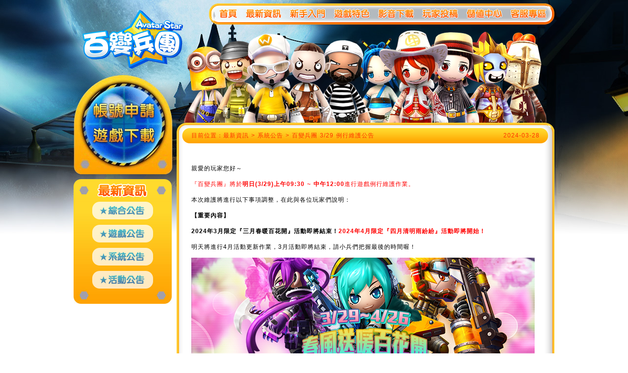

--- FILE ---
content_type: text/html; charset=UTF-8
request_url: http://as.917play.com.tw/news/sys/2949/
body_size: 15027
content:
<!DOCTYPE html PUBLIC "-//W3C//DTD XHTML 1.0 Transitional//EN" "http://www.w3.org/TR/xhtml1/DTD/xhtml1-transitional.dtd">
<html xmlns="http://www.w3.org/1999/xhtml">
<head>
    <meta property="og:url"           content="http://as.917play.com.tw/avatar" />
    <meta property="og:type"          content="website" />
    <meta property="og:title"         content="百變兵團,Avatar,Star,射上天‧找樂子!" />
    <meta property="og:description"   content="《百變兵團》一款3D多人競技休射擊遊戲，結合TPS、 FPS、RPG等遊戲特色，特殊的『百變造型系統』，可創造獨一無二的專屬遊戲人物。操控簡單，容易上手，爽快的射擊多樣趣味玩法等待玩家一同來發掘。" />
    <meta property="og:image"         content="http://as.917play.com.tw/assets/images/as_fbshare.jpg" />
    <meta property="og:image:width"   content="840">
    <meta property="og:image:height"  content="440">

    <meta http-equiv="Content-Type" content="text/html; charset=utf-8">
    <meta name="keywords" content="百變兵團,Avatar,Star,射上天‧找樂子,射擊遊戲,休競技,百變造型,免費下載,免費玩,SF,CS,第一人稱,917PLAY,FPS">
    <meta name="description" content="《百變兵團》一款3D多人競技休射擊遊戲，結合TPS、 FPS、RPG等遊戲特色，特殊的『百變造型系統』，可創造獨一無二的專屬遊戲人物。操控簡單，容易上手，爽快的射擊多樣趣味玩法等待玩家一同來發掘。">
    <base href="http://as.917play.com.tw/"/>
    <link rel=stylesheet href='assets/css/index.css' />
    <link rel="stylesheet" href="http://code.jquery.com/ui/1.10.3/themes/smoothness/jquery-ui.css" />
    <link rel="Avatar Star Icon" type="image/x-icon" href="http://as.917play.com.tw/as_tw.ico" />
    <script src="http://code.jquery.com/jquery-1.9.1.js"></script>
    <script src="http://code.jquery.com/ui/1.10.3/jquery-ui.js"></script>
    <script type="text/javascript" src="http://cloud.github.com/downloads/malsup/cycle/jquery.cycle.all.latest.js"></script>
    <script src="assets/js/nut.js"></script>
    <script type="text/javascript" src="assets/js/jquery-latest.min.js"></script>
    <script src="assets/js/top_menu.js" type="text/javascript"></script>
    <script src="assets/js/dm.js" type="text/javascript"></script>
    <script src="assets/js/news.js" type="text/javascript"></script>
    <script src="assets/js/forum.js" type="text/javascript"></script>
    <script type="text/javascript" src="assets/js/easybox/jquery-1.8.2.min.js"></script>
    <script type="text/javascript" src="assets/js/easybox/jquery.mousewheel.min.js"></script>
    <script type="text/javascript" src="assets/js/easybox/distrib.min.js"></script>
    <link rel="stylesheet" href="assets/js/easybox/styles/modern/easybox.min.css" type="text/css" media="screen" />
    <script type="application/json" id="easyOptions">
        {"gallery1":{"slideshow": 6000, "autoClose": 12000},"lightbox-vimeo1": {"loopVideos": true},"lightbox-gallery2": {"slideshow": 5000, "autoClose": 5000},"lightbox-vimeo2": {"loopVideos": true},"lightbox-slide": {"slideshow": 5000}}
    </script>
        <SCRIPT Language="JavaScript">
    
        function myBack(n) {
            if(navigator.appVersion.charAt(0) <=1 && navigator.appName.charAt(0) == "N")
            {
                t = new Date()
                t = t.getTime(); t += ""; t = t.substring(t.length-3,t.length); t = eval(t)/1000
                t = Math.floor(t*n)
                return t
            }
            else
            {
                t = Math.floor(Math.random()*n)
                return t
            }
        }

        /*var imgMax =2  //輪播數
        var backimage = new Array()
        backimage[0] = "bg"
        backimage[1] = "bg01"

        var img = myBack(imgMax);
        document.write("<div class=\""+backimage[img]+ "\">")*/
        var imgMax =2  //輪播數
        var backimage = new Array()
        backimage[0] = "main_bg01"
        backimage[1] = "main_bg02"

        var img = myBack(imgMax);
        document.write("<div class=\""+backimage[img]+ "\">")

    </SCRIPT>
    <script>
        (function(i,s,o,g,r,a,m){i['GoogleAnalyticsObject']=r;i[r]=i[r]||function(){
            (i[r].q=i[r].q||[]).push(arguments)},i[r].l=1*new Date();a=s.createElement(o),
            m=s.getElementsByTagName(o)[0];a.async=1;a.src=g;m.parentNode.insertBefore(a,m)
        })(window,document,'script','//www.google-analytics.com/analytics.js','ga');

        ga('create', 'UA-41702706-1', '917play.com.tw');
        ga('send', 'pageview');

    </script>
    <title>百變兵團 Avatar Star 射上天‧找樂子</title>
</head>
<body>
<div class="central">
<!--top選單-->
<div class="top"><ul id="menu">
        <li><a href="avatar" class="top_menu01"></a>
        </li>
        <li>
            <span class="top_menu02"></span>
            <ul>
                <li><a href="news/complex/"><img src="assets/images/s_menu_text_1-1.png" border="0" /></a></li>
                <li><a href="news/game/"><img src="assets/images/s_menu_text_1-2.png" border="0" /></a></li>
                <li><a href="news/sys/"><img src="assets/images/s_menu_text_1-3.png" border="0" /></a></li>
                <li><a href="news/activity/"><img src="assets/images/s_menu_text_1-4.png" border="0" /></a></li>
            </ul>
        </li>
        <li>
            <span class="top_menu03"></span>
            <ul>
                <li><a href="novice/game_intro/"><img src="assets/images/s_menu_text_2-1.png" border="0" /></a></li>
                <li><a href="novice/role/"><img src="assets/images/s_menu_text_2-2.png" border="0" /></a></li>
                <!--<li><img src="assets/images/s_menu_text_2-3.png" border="0" title="敬請期待!" /></li>-->
                <li><a href="novice/sys_outfit/"><img src="assets/images/s_menu_text_2-4.png" border="0" /></a></li>
            </ul>
        </li>
        <li>
            <span class="top_menu04"></span>
            <ul>
                <li><a href="features/mode/"><img src="assets/images/s_menu_text_3-1.png" border="0" /></a></li>
                <li><a href="features/avatar_sys/"><img src="assets/images/s_menu_text_3-2.png" border="0" /></a></li>
            </ul>
        </li>
        <li>
            <span class="top_menu05"></span>
            <ul>
                <li><a href="video/download/"><img src="assets/images/s_menu_text_4-1.png" border="0"/></a></li>
                <li><a href="video/snapshot/"><img src="assets/images/s_menu_text_4-2.png" border="0" /></a></li>
                <li><a href="video/fb_cover/"><img src="assets/images/s_menu_text_4-3.png" border="0"/></a></li>
                <!--<li><img src="assets/images/s_menu_text_4-1.png" border="0" title="敬請期待!" /></li>
                <li><img src="assets/images/s_menu_text_4-2.png" border="0" title="敬請期待!" /></li>
                <li><img src="assets/images/s_menu_text_4-3.png" border="0" title="敬請期待!" /></li>-->
            </ul>
        </li>
        <li>
            <span class="top_menu06"></span>
            <ul>
                
                <li><a href="gamerPublication/avatar_modeling/"><img src="assets/images/s_menu_text_5-1.png" border="0" /></a></li>
                <li><a href="gamerPublication/video_share"><img src="assets/images/s_menu_text_5-2.png" border="0" /></a></li>
                <!--<li><img src="assets/images/s_menu_text_5-1.png" border="0" title="敬請期待!" /></li>
                <li><img src="assets/images/s_menu_text_5-2.png" border="0" title="敬請期待!" /></li>-->
            </ul>
        </li>
        <li>
            <span class="top_menu07"></span>
            <ul>
                <li><a href="charge/refill/"><img src="assets/images/s_menu_text_6-1.png" border="0" /></a></li>
                <li><a href="charge/transform/"><img src="assets/images/s_menu_text_6-2.png" border="0" /></a></li>
                <li><a href="charge/inquire/"><img src="assets/images/s_menu_text_6-3.png" border="0" /></a></li>
                <li><a href="charge/exchange/"><img src="assets/images/s_menu_text_6-4.png" border="0"/></a></li>
                <li><a href="charge/product/"><img src="assets/images/s_menu_text_6-5.png" border="0"/></a></li>
            </ul>
        </li>
        <li>
            <span class="top_menu08"></span>
            <ul>
                <li><a href="customerService/member"><img src="assets/images/s_menu_text_7-1.png" border="0" /></a></li>
                <li><a href="register/forget"><img src="assets/images/s_menu_text_7-6.png" border="0" /></a></li>
                <li><a href="customerService/faq/"><img src="assets/images/s_menu_text_7-2.png" border="0"/></a></li>
                <li><a href="customerService/regulation/"><img src="assets/images/s_menu_text_7-3.png" border="0" /></a></li>
                <li><a href="register/service_rule/"><img src="assets/images/s_menu_text_7-4.png" border="0" /></a></li>
                <li><a href="customerService/contact/"><img src="assets/images/s_menu_text_7-5.png" border="0" /></a></li>
            </ul>
        </li>
    </ul><div class="clear"></div><!--只要是看到clear就是清除浮動,請勿刪除--></div><div class="main_top_flash"><img src="assets/images/main_top_flash_01.png" border="0" width="980" height="250" /></div>
<!--中間內容-->
<div class="main_content">
    <!--左攔-->
    <div class="left">
        <!--flash帳號申請下載-->
        <div class="left_content">
            <a href="http://www.917play.com.tw/?mode=regist&post_id=1"><div class="game_account"></div></a>
            <a href="http://as.917play.com.tw/register/download/"><div class="game_download"></div></a>
        </div>
        <!--內頁左側選單-->
        <div class="left_content"><div class="main_left_menu_title"><img src="assets/images/main_left_menu_title01.png" /></div><div class="main_left_bg"><div class="main_left_down">
                    <ul>
                        <li><a href="news/complex/"><img src="assets/images/main_left_menu_list_1-1.png" border="0" /></a></li>
                        <li><a href="news/game/"><img src="assets/images/main_left_menu_list_1-2.png" border="0" /></a></li>
                        <li><a href="news/sys/"><img src="assets/images/main_left_menu_list_1-3.png" border="0" /></a></li>
                        <li><a href="news/activity/"><img src="assets/images/main_left_menu_list_1-4.png" border="0" /></a></li>
                    </ul></div></div></div>
    </div>
<!--右攔-->
<div class="main_right"><a name="t01" id="t01"></a>
    <!--內頁內容-->
    <div class="right_content03"><div class="main_content_title">目前位置：最新資訊 > 系統公告 > 百變兵團 3/29 例行維護公告<span class="date">2024-03-28</span></div><div class="main_content_bg"><div class="main_content_down">
                <!--內容-->
                <br><p><span style="color:rgb(0, 0, 0)">親愛的玩家您好～</span></p>

<p><span style="color:rgb(255, 0, 0)">『百變兵團』將於<strong>明日(3/29)上午09:30 ~ 中午12:00</strong>進行遊戲例行維護作業。</span></p>

<p><span style="color:rgb(0, 0, 0)">本次維護將進行以下事項調整，在此與各位玩家們說明：</span></p>

<p><span style="color:rgb(0, 0, 0)"><strong>【重要內容】</strong></span></p>

<p><span style="color:rgb(0, 0, 0)"><strong>2024年3月限定『三月春暖百花開』活動即將結束！</strong></span><span style="color:rgb(255, 0, 0)"><strong>2024年4月限定『四月清明雨紛紛』活動即將開始！</strong></span></p>

<p><span style="color:rgb(0, 0, 0)">明天將進行4月活動更新作業，3月活動即將結束，請小兵們把握最後的時間喔！</span></p>

<p><a href="https://as.61.com.tw/news/activity/2941/"><img alt="" src="https://as.61.com.tw/as_backend/news/1711530316.jpg" style="height:210px; width:700px" /></a></p>

<p><span style="color:rgb(0, 0, 0)"><strong>(點圖前往4月活動公告)</strong></span></p>

<p><span style="color:rgb(0, 0, 0)"><strong>【調整項目】</strong></span></p>

<p><span style="color:rgb(0, 0, 0)">1、【<strong>仲、春風習習</strong>】勝利之星場次結算。</span></p>

<p><span style="color:rgb(0, 0, 0)">2、【<strong>春天大冒險</strong>】通關場次結算。</span></p>

<p><span style="color:rgb(0, 0, 0)">3、【<strong>春雨簽到禮</strong>】簽到、在線獎勵更新。</span></p>

<p><span style="color:rgb(0, 0, 0)">4、【<strong>春天新手升級</strong>】新手等級結算。</span></p>

<p><span style="color:rgb(0, 0, 0)">5、【<strong>春天大回饋</strong>】消費金額結算。</span></p>

<p><span style="color:rgb(0, 0, 0)">6、【<strong>寶箱特企-狂狼饗宴</strong>】寶箱更新作業。</span></p>

<p><span style="color:rgb(0, 0, 0)">7、寵物8折優惠、上架特殊造型卡及各式禮包。擴充背包回復原價，下架表情動作及小蘿莉造型卡。</span></p>

<p><span style="color:rgb(0, 0, 0)">8、【<strong> 3月VIP獎好禮</strong>】VIP玩家消費額度結算。</span></p>

<p>&nbsp;</p>

<p>【遊戲主程式下載】如尚未安裝百變兵團遊戲主程式之玩家可透過官網提供之下載點進行下載，主程式下載：<a href="https://as.61.com.tw/register/download/" target="_blank">https://as.61.com.tw/register/download/</a></p>

<p>【帳號申請】</p>

<p>會員註冊：<a href="https://www.917play.com.tw/" target="_blank">https://www.917play.com.tw/</a></p>

<p>【儲值轉點】</p>

<p>點數購買請至官網購點專區：<a href="https://as.61.com.tw/charge/refill/" target="_blank">https://as.61.com.tw/charge/refill/</a></p>

<p>遊戲轉點請至官網轉點專區：<a href="https://as.61.com.tw/charge/transform/" target="_blank">https://as.61.com.tw/charge/transform/</a></p>

<p>&nbsp;</p>

<p><strong>貼心小提醒：</strong></p>

<p>如果您是台灣淘米的玩家，當月儲值額度已達系統上限，若想要有更高的儲值上限，那您可透過連結<a href="http://pay.61.com.tw/member/store.php" target="_blank">http://pay.61.com.tw/member/store.php&nbsp;</a>前往台灣淘米的帳戶儲值頁面，在登入米米號後，於畫面左方點擊<strong>「放寬儲值額度」</strong>，即可簡單進行儲值上限放寬申請喔！</p>

                <!--內容end-->
            </div><a href="news/game/2949/t01" class="go_top"></a></div></div>
</div>
<div class="clear"></div><!--只要是看到clear就是清除浮動,請勿刪除-->
</div>
</div>
<div class="main_down"><img src="assets/images/copyright.png"/></div>
</div><!--因為做亂數背景所以會多一個div結尾請忽視,不要拿掉--></body>
</html>

--- FILE ---
content_type: text/css
request_url: http://as.917play.com.tw/assets/css/index.css
body_size: 181
content:
@import "art/dm.css";
@import "art/forum.css";
@import "art/jerolin.css";
@import "art/news.css";
@import "art/newsTab.css";
@import "art/top_menu.css";
@import "art/faq.css";

--- FILE ---
content_type: text/css
request_url: http://as.917play.com.tw/assets/js/easybox/styles/modern/easybox.min.css
body_size: 2361
content:
/*
        Easybox v1.4 - Lightweight easy to use lightbox clone for jQuery
        Based on Slimbox2 by Christophe Beyls <http://www.digitalia.be>
*/
#easyOverlay{position:fixed;z-index:9998;left:0;top:0;width:100%;height:100%;background:url(bg.png);cursor:pointer}#easyCenter{position:fixed;left:50%;top:50%;z-index:9999;overflow:hidden;background:#fff;border-top-left-radius:4px;border-top-right-radius:16px;border-bottom-right-radius:4px;border-bottom-left-radius:16px;<}#easyLoadingIndicator{position:relative;left:50%;top:50%;width:24px;height:24px;margin-left:-12px;margin-top:-12px;background:url(loading.gif) no-repeat}#easyContainer{overflow:hidden}#easyContainer.error{background:url(error.png) no-repeat center}#easyContainer,#easyBottom{padding:16px}#easyContainer img,#easyContainer iframe{border:0}#easyBottom{font-family:Verdana,Arial,Geneva,Helvetica,sans-serif;color:#666;text-align:left;padding-top:0;min-height:24px}#easyCloseLink{display:block;float:right;width:24px;height:24px;background:url(controls.png) no-repeat -96px 0;margin:0 0 0 10px;outline:0}#easyCloseLink:hover{background:url(controls.png) no-repeat -96px -24px}#easyNavigation{float:left;width:50px;height:24px;margin:0 10px 0 0}#easyPrevLink{display:block;float:left;width:24px;height:24px;background:url(controls.png) no-repeat 0 0;outline:0}#easyPrevLink:hover{background:url(controls.png) no-repeat 0 -24px}#easyPrevLink.disabled{background:url(controls.png) no-repeat 0 -48px}#easyNextLink{display:block;margin:0 0 0 26px;width:24px;height:24px;background:url(controls.png) no-repeat -24px 0;outline:0}#easyNextLink:hover{background:url(controls.png) no-repeat -24px -24px}#easyNextLink.disabled{background:url(controls.png) no-repeat -24px -48px}#easySlideLink{display:block;float:right;width:24px;height:24px;background:url(controls.png) no-repeat -48px 0;margin:0 0 0 10px;outline:0}#easySlideLink:hover{background:url(controls.png) no-repeat -48px -24px}#easySlideLink.disabled{background:url(controls.png) no-repeat -72px 0}#easySlideLink.disabled:hover{background:url(controls.png) no-repeat -72px -24px}#easyCaption,#easyNumber{display:block;margin-right:60px}#easyCaption.nav,#easyNumber.nav{margin-left:60px}#easyCaption{font-size:12px;font-weight:bold;line-height:16px;padding-top:2px}#easyNumber{font-size:10px;line-height:10px;height:10px;padding:4px 0 6px}


--- FILE ---
content_type: text/css
request_url: http://as.917play.com.tw/assets/css/art/dm.css
body_size: 1285
content:
@charset "utf-8";
/* CSS Document */
#abgneBlock {
	-moz-border-radius: 15px;
	-webkit-border-radius: 15px;
	border-radius: 15px;/*圓角*/
	width: 368px;
	height: 200px;
	overflow: hidden;
	position: relative;
	behavior: url(ie-css3.htc);
	}
	#abgneBlock ul.list {
	-moz-border-radius: 15px;
	-webkit-border-radius: 15px;
	border-radius: 15px;/*圓角*/
	padding: 0;
	margin: 0;
	list-style: none;
	position: absolute;
	width: 9999px;
	height: 100%;
	}
	#abgneBlock ul.list li {
	-webkit-border-radius: 15px;
	float: left;
	width: 368px;
	height: 200px;
	}
	#abgneBlock .list img{
	-webkit-border-radius: 15px;
	width: 368px;
	height: 200px;
	border: 0;
	position: relative;
	behavior: url(ie-css3.htc);
	}
	/*輪播廣告右下按鈕設定*/
	#abgneBlock ul.playerControl {
	margin: 0;
	padding: 0;
	list-style: none;
	position: absolute;
	bottom: 5px;
	right: 10px;
	height: 14px;
	}
	#abgneBlock ul.playerControl li {
	float: left;
	width: 14px;
	height: 14px;
	cursor: pointer;
	background-color: #ff4393;
	margin-top: 0px;
	margin-right: 2px;
	margin-bottom: 0px;
	margin-left: 2px;
	border: 1px solid #FFFFFF;
	}
	#abgneBlock ul.playerControl li.current {
	background-color: #FFFFFF;
	border: 1px solid #ff4393;
	}


--- FILE ---
content_type: text/css
request_url: http://as.917play.com.tw/assets/css/art/forum.css
body_size: 2277
content:
@charset "utf-8";
/* CSS Document */
	#abgne-block-20130626 {
	width: 380px;
	}
	#abgne-block-20130626 ul,#abgne-block-20130626 li {
	list-style: none;
	margin: 0;
	padding: 0;
	}
	#abgne-block-20130626 .tabs li {
	float: left;
	height: 47px;
	cursor: pointer;
	width: 92px;
	}
	#abgne-block-20130626 .tabs li.active {
	height: 47px;
	width: 92px;
	}
	#abgne-block-20130626 .tabs li.active span {
	background-position: top;
	}
	#abgne-block-20130626 .tabs span.hover{
	}
	#abgne-block-20130626 .tabs span {
	background-position: bottom;
	display: block;
	float: left;
	overflow: hidden;
	white-space: nowrap;
	height: 47px;
	width: 92px;
	}
	#abgne-block-20130626 .tab_container {
	clear: both;
	overflow: hidden;
	/*border-radius: 5px;圓角框*/
	background-repeat: no-repeat;
	background-position: center bottom;
	background-image: url(../../images/announcement_bg_07.jpg);
	width: 380px;
	height: 156px;
	}
	#abgne-block-20130626 .tab_container ul {
	position: relative;
	overflow: hidden;
	height: 100%;
	width: 350px;
	margin-right: auto;
	margin-left: auto;
	}
	#abgne-block-20130626 .tab_container #tab_conten_list {
	overflow: visible;
	position: static;
	height: 100%;
	width: 340px;
	}
	#abgne-block-20130626 .tab_container .tab_content #tab_conten_list li {
	position: static;
	height: 20px;
	padding: 0px;
	margin-top: 0px;
	overflow: hidden;
	width: 310px;
	}
	#abgne-block-20130626 .tab_container .tab_content li {
	position: absolute;
	width: 350px;
	height: 158px;
	margin-top: 0px;
	text-overflow : ellipsis;/*溢出文字變點點*/
	padding-top: 8px;
	padding-bottom: 0px;
	}
	#abgne-block-20130626 .tab_container .tab_content li img {
		display: block;
		float: left;
		margin-right: 15px;
	}
	#abgne-block-20130626 .tab_container .tab_content li h3 {
		font-size: 22px;
		line-height: 22px;
		margin: 5px 0 15px;
	}
#abgne-block-20130626 .news_top_bg {
	height: 47px;
	width: 380px;
}
#abgne-block-20130626 .news_top_bg img{
	float: left;
}
#abgne-block-20120327 .tab_container .tab_content .middle{
    position: absolute;bottom: 15px;right: 5px;
}
#abgne-block-20130626 .tab_container .tab_content .middle{
    position: absolute;bottom: 25px;right: 5px;
}

--- FILE ---
content_type: text/css
request_url: http://as.917play.com.tw/assets/css/art/jerolin.css
body_size: 27169
content:
@charset "utf-8";
/* CSS Document */
body,td,th,p,div,span,b,select,textarea,input,legend,fieldset {
	font-size: 12px;
	color: #FF3300;
	text-decoration: none;
	word-spacing: 1px;
	letter-spacing: 1px;
	line-height: 20px;
	font-family: Arial, Helvetica, sans-serif;
}
html,body {
	scrollbar-face-color: #C0C0C0;
	scrollbar-highlight-color: #DDDDDD;
	scrollbar-3dlight-color: #FFFFFF;
	scrollbar-darkshadow-color: #FFFFFF;
	scrollbar-shadow-color: #E1E1E1;
	scrollbar-arrow-color: #FFFFFF;
	scrollbar-track-color: #E0E0E0;
	margin: 0px;
	padding: 0px;
	background-color: #FFFFFF;
	/*background-image: url(../../images/bg.gif);*/
}
.bg {
	background-image: url(../../images/index_bg01.jpg);
	background-repeat: no-repeat;
	width: 100%;
	margin-right: auto;
	margin-left: auto;
	background-position: center;
	height: 826px;
}
.bg01 {
	background-image: url(../../images/index_bg02.jpg);
	background-repeat: no-repeat;
	width: 100%;
	margin-right: auto;
	margin-left: auto;
	background-position: center;
	height: 826px;
}
.main_bg01 {
	background-image: url(../../images/main_bg01.jpg);
	background-repeat: no-repeat;
	width: 100%;
	margin-right: auto;
	margin-left: auto;
	background-position: center;
	height: 500px;
}
.main_bg02 {
	background-image: url(../../images/main_bg02.jpg);
	background-repeat: no-repeat;
	width: 100%;
	margin-right: auto;
	margin-left: auto;
	background-position: center;
	height: 500px;
}
.central {
	width: 980px;
	margin-right: auto;
	margin-left: auto;
	bottom: -220px;
}
.clear {
	clear: both;
	font-size: 0px;
	margin: 0px;
	padding: 0px;
	height: 0px;
	width: 0px;
}
.by_left {
	float: left;
}
.server_list {
	background-image: url(../../images/serverList_bg_07.jpg);
	background-repeat: no-repeat;
	height: 107px;
	width: 265px;
	padding-top: 15px;
	padding-left: 47px;
}
.menu_01 {
	height: 63px;
	width: 235px;
	background-image: url(../../images/serverList_menu_01.jpg);
	background-repeat: no-repeat;
	background-position: top;
	display: block;
}
.menu_02 {
	height: 63px;
	width: 235px;
	background-image: url(../../images/serverList_menu_02.jpg);
	background-repeat: no-repeat;
	background-position: top;
	display: block;
}
.menu_03 {
	height: 63px;
	width: 235px;
	background-image: url(../../images/serverList_menu_03.jpg);
	background-repeat: no-repeat;
	background-position: top;
	display: block;
}
.start_game {
	height: 122px;
	width: 154px;
	background-image: url(../../images/start_game.jpg);
	background-repeat: no-repeat;
	background-position: top;
	display: block;
	float: left;
}
a:hover.menu_01 {
	height: 63px;
	width: 235px;
	background-image: url(../../images/serverList_menu_01.jpg);
	background-repeat: no-repeat;
	background-position: bottom;
	display: block;
}
a:hover.menu_02 {
	height: 63px;
	width: 235px;
	background-image: url(../../images/serverList_menu_02.jpg);
	background-repeat: no-repeat;
	background-position: bottom;
	display: block;
}
a:hover.menu_03 {
	height: 63px;
	width: 235px;
	background-image: url(../../images/serverList_menu_03.jpg);
	background-repeat: no-repeat;
	background-position: bottom;
	display: block;
}
a:hover.start_game {
	height: 122px;
	width: 154px;
	background-image: url(../../images/start_game.jpg);
	background-repeat: no-repeat;
	background-position: bottom;
	display: block;
	float: left;
}
.ad {
	background-image: url(../../images/index_bg_24.jpg);
	background-repeat: no-repeat;
	background-position: center;
	height: 202px;
	width: 513px;
	padding-top: 16px;
	padding-left: 14px;
}
ul,form {
	margin: 0px;
	padding: 0px;
}
.server_list .title {
	color: #FF0000;
}
.new_server{ color:#FF0100;}
.lc_server{ color:#13C500}
.tj_server{ color:#FD6C00}
.img_left img {
	float: left;
}
.top_menu01 {
	background-image: url(../../images/top_menu_01.png);
	background-repeat: no-repeat;
	background-position: top;
	display: block;
	height: 43px;
	width: 67px;
	float: left;
}
.top_menu02 {
	background-image: url(../../images/top_menu_02.png);
	background-repeat: no-repeat;
	background-position: top;
	display: block;
	height: 43px;
	width: 90px;
	float: left;
}
.top_menu03 {
	background-image: url(../../images/top_menu_03.png);
	background-repeat: no-repeat;
	background-position: top;
	display: block;
	height: 43px;
	width: 90px;
	float: left;
}
.top_menu04 {
	background-image: url(../../images/top_menu_04.png);
	background-repeat: no-repeat;
	background-position: top;
	display: block;
	height: 43px;
	width: 89px;
	float: left;
}
.top_menu05 {
	background-image: url(../../images/top_menu_05.png);
	background-repeat: no-repeat;
	background-position: top;
	display: block;
	height: 43px;
	width: 91px;
	float: left;
}
.top_menu06 {
	background-image: url(../../images/top_menu_06.png);
	background-repeat: no-repeat;
	background-position: top;
	display: block;
	height: 43px;
	width: 89px;
	float: left;
}
.top_menu07 {
	background-image: url(../../images/top_menu_07.png);
	background-repeat: no-repeat;
	background-position: top;
	display: block;
	height: 43px;
	width: 90px;
	float: left;
}
.top_menu08 {
	background-image: url(../../images/top_menu_08.png);
	background-repeat: no-repeat;
	background-position: top;
	display: block;
	height: 43px;
	width: 98px;
	float: left;
}
a:hover.top_menu01,a:hover.top_menu02,a:hover.top_menu03,a:hover.top_menu04,a:hover.top_menu05,a:hover.top_menu06,a:hover.top_menu07,a:hover.top_menu08 {
	background-position: bottom;
}

.login {
	width: 234px;
	z-index: 3;
	margin-bottom: 11px;
}
.login_menu01 {
	background-image: url(../../images/login_menu_12.jpg);
	background-repeat: no-repeat;
	background-position: top;
	cursor:pointer;
	height: 60px;
	width: 113px;
}
.login_menu02 {
	background-image: url(../../images/login_menu_13.jpg);
	background-repeat: no-repeat;
	background-position: top;
	cursor:pointer;
	height: 60px;
	width: 117px;
}
.news {
	background-image: url(../../images/index_bg_25.jpg);
	background-repeat: no-repeat;
	background-position: bottom;
	float: left;
	height: 218px;
	width: 423px;
}
.news_menu01 {
	background-image: url(../../images/news_menu_19.jpg);
	background-repeat: no-repeat;
	background-position: top;
	cursor:pointer;
	height: 45px;
	width: 100px;
}
.news_menu02 {
	background-image: url(../../images/news_menu_20.jpg);
	background-repeat: no-repeat;
	background-position: top;
	cursor:pointer;
	height: 45px;
	width: 97px;
}.news_menu03 {
	background-image: url(../../images/news_menu_21.jpg);
	background-repeat: no-repeat;
	background-position: top;
	cursor:pointer;
	height: 45px;
	width: 95px;
}.news_menu04 {
	background-image: url(../../images/news_menu_22.jpg);
	background-repeat: no-repeat;
	background-position: top;
	cursor:pointer;
	height: 45px;
	width: 100px;
}
#text,#password,#password2 {
	border: 1px solid #000;
	height: 14px;
	color: #000000;
	line-height: 14px;
}
.login #tabsC form {
	padding-left: 20px;
	padding-top: 2px;
}
.sent {
	white-space: nowrap;
	text-align: right;
	padding-right: 50px;
}
.news ul {
	padding-top: 5px;
	padding-left: 40px;
}
.login .welcom {
	padding-top: 5px;
	padding-left: 20px;
}

.news ul li a {
	color: #ACACAC;
	text-decoration: none;
}
.news ul li a:hover {
	color: #ffffff;
	text-decoration: underline;
}.news li {
	list-style-type: circle;
}
.sent a img {
	float: right;
}
.top {
	width: 980px;
	z-index: 5;
	padding-top: 7px;
	padding-right: 8px;
}
.down {
    height: 100px;
    width: 100%;
    background-color: #ffd870;
    text-align: center;
}
.main_down {
	height: 100px;
	width: 100%;
	background-color: #ffd870;
	text-align: center;
	position: relative;
	top: -147px;
}
.top .logo {
	float: left;
	margin-left: 6px;
	z-index: 3;
	background-image: url(../../images/logo.png);
	background-repeat: no-repeat;
	background-position: top;
	display: block;
	height: 133px;
	width: 329px;
	position: relative;
}
.left {
	width: 200px;
	position: relative;
	z-index: 3;
	float: left;
}
.main_left {
	margin-left: 21px;
	width: 234px;
	position: relative;
	z-index: 3;
	float: left;
}
.login .login_content {
	background-image: url(../../images/left_login_bg_03.jpg);
	background-repeat: no-repeat;
	background-position: right bottom;
	padding-bottom: 25px;
	padding-right: 21px;
	padding-left: 21px;
	padding-top: 3px;
}
.login .left_content {
	background-image: url(../../images/left_bg_03.jpg);
	background-repeat: no-repeat;
	background-position: right bottom;
	padding-bottom: 25px;
	padding-right: 21px;
	padding-left: 21px;
	padding-top: 3px;
}
.login .login_content li {
	list-style-type: none;
	margin-bottom: 5px;
}
.login .left_content li {
	list-style-type: none;
	margin-bottom: 5px;
}
.login .login_bg {
	background-image: url(../../images/left_login_bg_02.jpg);
	background-repeat: repeat-y;
}
.left_bg {
	background-image: url(../../images/left_bg_02.jpg);
	background-repeat: repeat-y;
}
.main_left_bg {
	background-image: url(../../images/main_left_menu_02.jpg);
	background-repeat: repeat-y;
}
.login .login_bg .login_content .textfield {
	border: 1px solid #0099FF;
	width: 140px;
}
.login .login_bg .login_content a {
	color: #FF0000;
}
.middle {
	text-align: center;
	color: #FF9900;
}
.red {
	color: #FF0000;
}
.blue {
	color: #0099FF;
}
.redSize {
	color: #FF0000;
	font-size: 16px;
}
.login .left_bg .left_content img {
	margin-right: 4px;
	margin-left: 4px;
	margin-bottom: 8px;
}
.right {
	position: relative;
	float: left;
	top: 0px;
	margin-top: 120px;
	width: 780px;
}
.main_right {
	position: relative;
	float: left;
	top: 0px;
	margin-top: 97px;
	width: 780px;
}
.right .right_ontent_01 {
	float: left;
	width: 340px;
	margin-bottom: 15px;
	margin-right: 10px;
}
.right .right_ontent_01 .on_sale_bg {
	background-image: url(../../images/no_sale_bg_02.jpg);
	background-repeat: repeat-y;
	width: 340px;
}
.right .right_ontent_01 .on_sale_bg .on_sale_content {
	background-image: url(../../images/no_sale_bg_03.jpg);
	background-repeat: no-repeat;
	background-position: bottom;
	padding-right: 21px;
	padding-bottom: 32px;
	padding-left: 21px;
	padding-top: 5px;
}
.right .right_ontent_01 .on_sale_bg .on_sale_content .commodity {
	float: left;
	margin-right: 10px;
}
.right .right_ontent_01 .on_sale_bg .on_sale_content ul {
	list-style-type: none;
	float: left;
	width: 188px;
	margin-bottom: 10px;
}
.right .right_ontent_01 .on_sale_bg .on_sale_content .middle {
	text-align: right;
}
.right .right_ontent_02 {
	background-image: url(../../images/game_list_bg_02.jpg);
	background-repeat: repeat-y;
	width: 690px;
	margin-bottom: 15px;
}
.right .right_ontent_02 ul {
	list-style-type: none;
}
.right .right_ontent_02 .web_list li {
	background-image: url(../../images/game_list_itemized01.gif);
	background-repeat: no-repeat;
	height: 32px;
	width: 295px;
	margin-bottom: 3px;
	padding-top: 8px;
	padding-left: 42px;
}
.right .right_ontent_02 .phone_list li {
	background-image: url(../../images/game_list_itemized02.gif);
	background-repeat: no-repeat;
	height: 32px;
	width: 295px;
	margin-bottom: 3px;
	padding-top: 8px;
	padding-left: 42px;
}
.right .right_ontent_02 .web_list {
	width: 330px;
	margin-right: 10px;
	float: left;
}
.right .right_ontent_02 .phone_list {
	width: 330px;
	float: left;
}

.right .right_ontent_02 .right02_content {
	padding-right: 10px;
	padding-bottom: 10px;
	padding-left: 10px;
	background-image: url(../../images/game_list_bg_03.jpg);
	background-repeat: no-repeat;
	background-position: bottom;
}
.right .right_ontent_02 .right02_content .game_species {
	color: #FFFFFF;
	background-color: #a7a7a7;
	margin-left: 5px;
	padding-top: 2px;
	padding-right: 3px;
	padding-bottom: 2px;
	padding-left: 3px;
}
.right .right_ontent_02 .right02_content li .middle {
	text-align: right;
	width: 120px;
	margin-top: -5px;
	padding-left: 5px;
}
.tab_container .tab_content .news_content {
	overflow: hidden;
	white-space: nowrap;
	margin-bottom: 3px;
	text-overflow : ellipsis;/*溢出文字變點點*/
}
.tab_container .tab_content .news_content a {
	white-space: nowrap;
	color: #008aff;
	text-decoration: none;
	text-overflow : ellipsis;/*溢出文字變點點*/
}
.tab_container .tab_content .news_content a:hover {
	text-decoration: underline;
}
.tab_container .tab_content .middle {
	text-align: right;
	display: block;
	height: 10px;
	width: 61px;
	cursor: pointer;
	float: right;
	color: #ff6000;
	font-family: Arial, Helvetica, sans-serif;
	font-weight: bold;
	padding-top: 0px;
	line-height: 8px;
}
.main_right .main_content {
	background-image: url(../../images/main_content_bg_03.jpg);
	background-repeat: no-repeat;
	background-position: bottom;
	padding-top: 5px;
	padding-right: 21px;
	padding-bottom: 8px;
	padding-left: 21px;
}
.main_right .main_content .middle {
	text-align: right;
	display: block;
	height: 20px;
	width: 68px;
	margin-top: 40px;
	*margin-top: 20px;
	cursor: pointer;
	float: right;
	margin-bottom: 0px;
	position: relative;
	bottom: 0px;
	right: 0px;
	margin-right: -10px;
}
.top_flash {
	margin: 0px;
	padding: 0px;
	height: 570px;
	width: 980px;
	top: -50px;
	position: relative;
}
.main_top_flash {
	margin: 0px;
	padding: 0px;
	height: 250px;
	width: 980px;
	top: -50px;
	position: relative;
}
.central .content {
    width: 980px;
    z-index: 5;
    margin-top:-170px;
}
.main_content {
	width: 980px;
	z-index: 5;
	top: -147px;
	position: relative;
}
.left .left_content {
	margin-bottom: 10px;
}
.left .left_content .left_bg .left_down {
	padding-bottom: 15px;
	padding-left: 10px;
	background-image: url(../../images/left_bg_03.jpg);
	background-repeat: no-repeat;
	background-position: bottom;
}
.main_left_bg .main_left_down {
	padding-bottom: 20px;
	padding-left: 38px;
	background-image: url(../../images/main_left_menu_bg_03.jpg);
	background-repeat: no-repeat;
	background-position: bottom;
	min-height: 185px;
}
.main_left_down ul{list-style:none;}
.main_left_down ul li{
	list-style:none;
	margin-bottom: 5px;
	margin-bottom: 10px\9;
	*margin-bottom: 7px;
	_margin-bottom: 7px;
}
.main_left_down ul li a {
	filter : alpha(opacity=75);
	-moz-opacity:0.75;
	opacity : 0.75;
	filter: 'alpha(opacity=75)';
*filter: alpha(opacity=75); 	zoom: 1;
}
.main_left_down ul li a:hover { filter : alpha(opacity=100);-moz-opacity:1;opacity : 1;filter: 'alpha(opacity=100)';*filter: alpha(opacity=100); zoom: 1;}
.main_left_down ul li a:hover img{
	padding-left: 2px;
}
.right .right_content01 {
	width: 380px;
	padding-left: 10px;
	float: left;
	padding-bottom: 10px;
}
.right .right_content01 #abgne-block-20120327 .news_top_bg .tabs li .announcement_menu01 {
	background-image: url(../../images/announcement_menu_02.png);
	background-repeat: no-repeat;
	height: 47px;
	width: 92px;
}
.right .right_content01 #abgne-block-20120327 .news_top_bg .tabs li .announcement_menu02 {
	background-image: url(../../images/announcement_menu_03.png);
	background-repeat: no-repeat;
	height: 47px;
	width: 92px;
}
.right .right_content01 #abgne-block-20120327 .news_top_bg .tabs li .announcement_menu03 {
	background-image: url(../../images/announcement_menu_04.png);
	background-repeat: no-repeat;
	height: 47px;
	width: 92px;
}
.right .right_content01 #abgne-block-20120327 .news_top_bg .tabs li .announcement_menu04 {
	background-image: url(../../images/announcement_menu_05.png);
	background-repeat: no-repeat;
	height: 47px;
	width: 92px;
}
.right .right_content01 .dm_bg {
	width: 368px;
	height: 201px;
	float: left;
	z-index: 5;
	background-image: url(../../images/dm_bg.png);
	overflow: hidden;
	position: relative;
	padding: 6px;
}
.right .right_content02 {
	width: 770px;
	padding-bottom: 10px;
	padding-left: 10px;
}
.right_content03 {
	width: 770px;
	padding-bottom: 10px;
	padding-left: 10px;
}
.right .right_content01 #abgne-block-20130626 .news_top_bg .tabs li .forum_menu01 {
	background-image: url(../../images/forum_menu_02.png);
	background-repeat: no-repeat;
	height: 47px;
	width: 92px;
}
.right .right_content01 #abgne-block-20130626 .news_top_bg .tabs li .forum_menu02 {
	background-image: url(../../images/forum_menu_03.png);
	background-repeat: no-repeat;
	height: 47px;
	width: 92px;
}
.right .right_content01 .right_down_bn a img {
	margin-bottom: 2px;
}
.left .left_content .firm {
	background-image: url(../../images/firm_bg.png);
	background-position: center center;
	height: 40px;
	width: 190px;
	padding-top: 15px;
	padding-left: 10px;
	background-repeat: no-repeat;
}
.left .left_content select {
	border-top-width: 0px;
	border-right-width: 0px;
	border-bottom-width: 0px;
	border-left-width: 0px;
	border-top-style: none;
	border-right-style: none;
	border-bottom-style: none;
	border-left-style: none;
	font-size: 15px;
	width: 180px;
	color: #008AFF;
	background-image: url(../../images/firm_bg.png);
	background-repeat: no-repeat;
	background-position: center center;
}
.central .main_content .left .left_content .main_left_menu_title {
	background-image: url(../../images/main_left_menu_bg_01.png);
	background-repeat: no-repeat;
	height: 38px;
	width: 153px;
	padding-top: 8px;
	padding-left: 47px;
}
.central .main_content .left .left_content .main_left_menu_title01 {
	background-image: url(../../images/main_title_bg.png);
	background-repeat: no-repeat;
	height: 43px;
	width: 153px;
	padding-top: 12px;
	padding-left: 47px;
}
.central .main_content .main_right .right_content03 .main_content_title {
	background-image: url(../../images/main_right_bg_01.png);
	background-repeat: no-repeat;
	height: 35px;
	width: 740px;
	padding-left: 30px;
	padding-top: 16px;
}
.central .main_content .main_right .right_content03 .main_content_bg {
	background-image: url(../../images/main_right_bg_02.png);
	background-repeat: repeat-y;
}
.central .main_content .main_right .right_content03 .main_content_bg .main_content_down {
	width: 710px;
    min-height:448px;
	padding-right: 30px;
	padding-left: 30px;
	background-image: url(../../images/main_right_bg_03.jpg);
	background-repeat: no-repeat;
	background-position: bottom;
	padding-bottom: 35px;
	color: #666;
}
.central .main_content .main_right .right_content03 .main_content_bg .main_content_down ul li {
	margin-bottom: 5px;
	margin-left: 18px;
	color: #F30;
}
.central .main_content .main_right .right_content03 .main_content_bg .main_content_down ul li a {
	color: #008aff;
	text-decoration: none;
}
.central .main_content .main_right .right_content03 .main_content_bg .main_content_down ul li a:hover {
	text-decoration: underline;
}
.central .main_content .main_right .right_content03 .main_content_bg .go_top {
	display: block;
	height: 18px;
	width: 65px;
	margin-left: 690px;
	margin-top: -32px;
	margin-bottom: 15px;
}
.central .main_content .main_right .right_content03 .main_content_bg .main_content_down .middle a {
	text-decoration: none;
	color: #FF3366;
	padding-top: 8px;
	padding-right: 3px;
	padding-bottom: 3px;
	padding-left: 3px;
}
.central .main_content .main_right .right_content03 .main_content_bg .main_content_down .middle a:hover {
	text-decoration: underline;
}
.central .main_content .main_right .right_content03 .main_content_bg .main_content_down hr {
	border-top-width: 2px;
	border-right-width: 2px;
	border-bottom-width: 2px;
	border-left-width: 2px;
	border-top-style: solid;
	border-right-style: solid;
	border-bottom-style: solid;
	border-left-style: solid;
	border-top-color: #FFDD53;
	border-right-color: #FFCC00;
	border-bottom-color: #FF6600;
	border-left-color: #FF9900;
	margin: 20px;
	height: 4px\9;
}
.central .main_content .main_right .right_content03 .main_content_bg .main_content_down ol {
	margin: 0px;
	padding: 0px;
}
.central .main_content .main_right .right_content03 .main_content_bg .main_content_down ol li{
	margin-bottom: 5px;
	margin-left: 18px;
}
h4 {
	color: #F30;
	margin: 0px;
}
h3 {
	color: #09F;
	margin: 0px;
	padding-top: 15px;
}
h2 {
	color: #09F;
	margin-top: 0px;
	margin-right: 0px;
	margin-bottom: 10px;
	margin-left: 0px;
	padding: 0px;
	font-size: 15px;
}
.central .main_content .main_right .right_content03 .main_content_bg .main_content_down .main_content_bg_02 {
	width: 350px;
	margin-right: 5px;
	float: left;
}
.central .main_content .main_right .right_content03 .main_content_bg .main_content_down .main_content_bg_02 .main_content_bg02 {
	background-color: #d0d0d0;
	width: 310px;
	padding-right: 20px;
	padding-left: 20px;
	padding-bottom:20px;
}
.submit_bn {
	background-image: url(../../images/firm_bg.png);
	background-repeat: no-repeat;
	background-position: center center;
	text-align: center;
	height: 40px;
	width: 200px;
	border-top-width: 0px;
	border-right-width: 0px;
	border-bottom-width: 0px;
	border-left-width: 0px;
	border-top-style: none;
	border-right-style: none;
	border-bottom-style: none;
	border-left-style: none;
	font-size: 15px;
	color: #F30;
	font-weight: bold;
	cursor: pointer;
	display: block;
	padding-top: 15px;
	text-decoration: none;
}
.top_menu01,.top_menu02,.top_menu03,.top_menu04,.top_menu05,.top_menu06,.top_menu07,.top_menu08{cursor: pointer;} /*latte add*/
.central .main_content .main_right .right_content03 .main_content_title .date {
    float: right;
    margin-right: 30px;
    margin-top:0px;

}
/*2013.0705新增*/
.photo_bg {
    background-image: url(../../images/photo_bg.png);
    background-repeat: no-repeat;
    background-position: center top;
    height: 195px;
    width: 224px;
    padding-top: 3px;
    padding-left: 3px;
    float: left;
    padding-right: 3px;
    margin-right: 6px;
    margin-bottom: 15px;
}
 .photo_bg .photo_title {
    color: #666666;
    margin-top: 3px;
    height: 20px;
    white-space: nowrap;
    text-overflow : ellipsis;
    overflow: hidden;
}
 .photo_bg .photo_title a{
    color: #3399FF;
    text-decoration: none;
}
.photo_big {
    width: 650px;
}
.photo_big ul li {
    color: #666;
}
.photo_big ul {
    margin-top: 6px;
}
.text {
    border: 1px solid #A7A7A7;
    width: 300px;
}
.login_bg {
    width: 430px;
    text-align: center;
}
.login_bg ul li {
    color: #666;
    margin-bottom: 10px;
}
.login_bg ul {
    margin-top: 6px;
    list-style-type: none;
}
.central .main_content .main_right .right_content03 .main_content_bg .main_content_down .content_text ul li {
    color: #666;
    list-style-type: none;
}
/*2013.0708新增*/
.main_content_down .wallpaper_bg {
    background-image: url(../../images/photo_bg.png);
    background-repeat: no-repeat;
    background-position: center top;
    height: 193px;
    width: 224px;
    padding-top: 5px;
    padding-left: 3px;
    float: left;
    padding-right: 3px;
    margin-right: 6px;
    margin-bottom: 15px;
}
.main_content_down .wallpaper_bg .photo_title {
    color: #666666;
    margin-top: 5px;
    height: 20px;
    white-space: nowrap;
    text-overflow : ellipsis;
    overflow: hidden;
}
.main_content_down .wallpaper_bg .photo_title a{
    color: #3399FF;
    text-decoration: none;
}
.main_content_down .fb_wallpaper_bg {
    background-image: url(../../images/fb_wallpaper_bg.png);
    background-repeat: no-repeat;
    background-position: center top;
    height: 262px;
    width: 705px;
    padding-top: 5px;
    padding-left: 5px;
    margin-bottom: 15px;
}
.photo_bg .u_play {/*2013.0719新增*/
    height: 120px;
    width: 148px;
    z-index: 5;
    margin-top: -172px;
    padding-top: 52px;
    padding-left: 76px;
}
.photo_bg .u_play a{/*2013.0719新增*/
    filter : alpha(opacity=85);
    -moz-opacity:0.85;
    opacity : 0.85;
    filter: 'alpha(opacity=85)';
    *filter: alpha(opacity=85); zoom: 1;
}
.photo_bg .u_play a:hover{/*2013.0719新增*/
    filter : alpha(opacity=100);
    -moz-opacity:1;
    opacity : 1;
    filter: 'alpha(opacity=100)';
    *filter: alpha(opacity=100); 	zoom: 1;
}
.central .main_content .main_right .right_content03 .main_content_bg .main_content_down .photo_bg .u_play {
    height: 120px;
    width: 148px;
    z-index: 5;
    margin-top: -172px;
    padding-top: 52px;
    padding-left: 76px;
}
.central .main_content .main_right .right_content03 .main_content_bg .main_content_down .photo_bg .u_play a{
    filter : alpha(opacity=85);
    -moz-opacity:0.85;
    opacity : 0.85;
    filter: 'alpha(opacity=85)';
    *filter: alpha(opacity=85); 	zoom: 1;
}
.central .main_content .main_right .right_content03 .main_content_bg .main_content_down .photo_bg .u_play a:hover{
    filter : alpha(opacity=100);
    -moz-opacity:1;
    opacity : 1;
    filter: 'alpha(opacity=100)';
    *filter: alpha(opacity=100); 	zoom: 1;
}
/*2013.0711新增*/
.central .main_content .main_right .right_content03 .main_content_bg .main_content_down .content_bg_color {
    background-color: #D0D0D0;
    padding-right: 20px;
    padding-left: 20px;
    padding-bottom: 10px;
    padding-top: 10px;
    margin: 0px;
    *margin-top:-2px;
    *margin-bottom:-1px;
}
.central .main_content .main_right .right_content03 .main_content_bg .main_content_down .content_bg_color li{
    color: #666;
    list-style-type: none;
    margin-bottom: 5px;
    margin-top: 5px;
}
.central .main_content .main_right .right_content03 .main_content_bg .main_content_down .content_bg_color hr {
    border: 1px solid #999;
    height: 0px;
}
.index_tv {
    background-image: url(../../images/tv_172.png);
    background-repeat: no-repeat;
    height: 205px;
    width: 736px;
    padding-left: 34px;
    padding-top: 15px;
}
/*2013.0722新增*/
.content_bg_color .product_content {
    float: left;
    margin-right: 15px;
}
/*2013.0802新增*/
.new_bn a img{
	margin-top: 6px;
	margin-right: 6px;
}
.new_bn a{
	filter : alpha(opacity=85);
	-moz-opacity:0.85;
	opacity : 0.85;
	filter: 'alpha(opacity=85)';
*filter: alpha(opacity=85); zoom: 1;
}
.new_bn a:hover{
	filter : alpha(opacity=100);
	-moz-opacity:1;
	opacity : 1;
	filter: 'alpha(opacity=100)';
*filter: alpha(opacity=100); zoom: 1;
}
/*帳號申請、遊戲下載*/
.game_account{ background:url(../../images/game_account.png) 0 0 no-repeat; width:202px; height:101px; cursor:pointer;}
.game_account:hover{ background:url(../../images/game_account_over.png)}
.game_download{ background:url(../../images/game_download.png) 0 0 no-repeat; width:202px; height:101px; margin-bottom: 10px; cursor:pointer;}
.game_download:hover{background:url(../../images/game_download_over.png) 0 0 no-repeat;}

--- FILE ---
content_type: text/css
request_url: http://as.917play.com.tw/assets/css/art/news.css
body_size: 2055
content:
@charset "utf-8";
/* CSS Document */
	#abgne-block-20120327 {
	width: 380px;
	}
	#abgne-block-20120327 ul,#abgne-block-20120327 li {
	list-style: none;
	margin: 0;
	padding: 0;
	}
	#abgne-block-20120327 .tabs li {
	float: left;
	height: 47px;
	cursor: pointer;
	width: 92px;
	}
	#abgne-block-20120327 .tabs li.active {
	height: 47px;
	width: 92px;
	}
	#abgne-block-20120327 .tabs li.active span {
	background-position: top;
	}
	#abgne-block-20120327 .tabs span.hover{
	}
	#abgne-block-20120327 .tabs span {
	background-position: bottom;
	display: block;
	float: left;
	overflow: hidden;
	white-space: nowrap;
	height: 47px;
	width: 92px;
	}
	#abgne-block-20120327 .tab_container {
	clear: both;
	overflow: hidden;
	/*border-radius: 5px;圓角框*/
	background-repeat: no-repeat;
	background-position: center bottom;
	background-image: url(../../images/announcement_bg_07.jpg);
	width: 380px;
	height: 166px;
	}
	#abgne-block-20120327 .tab_container ul {
	position: relative;
	overflow: hidden;
	height: 100%;
	width: 350px;
	margin-right: auto;
	margin-left: auto;
	}
	#abgne-block-20120327 .tab_container #tab_conten_list {
	overflow: visible;
	position: static;
	height: 100%;
	width: 340px;
	}
	#abgne-block-20120327 .tab_container .tab_content #tab_conten_list li {
	position: static;
	height: 20px;
	padding: 0px;
	margin-top: 0px;
	overflow: hidden;
	width: 310px;
	}
	#abgne-block-20120327 .tab_container .tab_content li {
	position: absolute;
	width: 350px;
	height: 158px;
	margin-top: 0px;
	text-overflow : ellipsis;/*溢出文字變點點*/
	padding-top: 8px;
	padding-bottom: 0px;
	}
	#abgne-block-20120327 .tab_container .tab_content li img {
		display: block;
		float: left;
		margin-right: 15px;
	}
	#abgne-block-20120327 .tab_container .tab_content li h3 {
		font-size: 22px;
		line-height: 22px;
		margin: 5px 0 15px;
	}
#abgne-block-20120327 .news_top_bg {
	height: 47px;
	width: 380px;
}
#abgne-block-20120327 .news_top_bg img{
	float: left;
}


--- FILE ---
content_type: text/css
request_url: http://as.917play.com.tw/assets/css/art/newsTab.css
body_size: 1170
content:
/*- Menu news F--------------------------- */
#newsC
	{
	/*如果分頁要放置在頁面任意處,則以下三行勿省略*/
	padding:0px;
	margin:0px;
	width:100%;
	}

#newsF
	{
	float:left;
	width:100%;
	margin:0;
	padding:0;
	line-height:normal;
	*float:none;
      	}

#newsF ul
	{
	margin:0;
	list-style:none;
	padding: 0px;
      	}

#newsF li
	{
	display:inline;
	margin:0;
	padding:0;
	}

#newsF a
	{
	float:left;
	margin:0;
	padding:0px;
	text-decoration:none;
	}

#newsF a span
	{
	float:left;
	display:block;
	}

#newsF span
	{
	float:left;
	margin:0;
	text-decoration:none;
	}

#newsF span span
	{
	float:left;
	display:block;
	}
	/* Commented Backslash Hack hides rule from IE5-Mac \*/

	#newsF a span {float:none;}
	/* End IE5-Mac hack */
	#newsF a:hover span {
	background-repeat: no-repeat;
	background-position: top;
		}
#newsF a:hover
	{
	}

#newsF a:hover span
	{
	background-position: left bottom;
	}

	#newsF #open a
		{
        	}
	#newsF #open a span
		{
	background-repeat: no-repeat;
	background-position: bottom;
        	}
	#newsF #open span span
		{
		}


--- FILE ---
content_type: text/css
request_url: http://as.917play.com.tw/assets/css/art/top_menu.css
body_size: 956
content:
@charset "utf-8";
/* CSS Document */
#menu {
	padding: 0;
	list-style: none;
	position: relative;
	float: right;
	width: 704px;
	z-index: 99;
	margin: 0px;
	}
	#menu li {
		margin: 0;
		padding: 0;
		float: left;
	}
	#menu li a {
		display: block;
		text-decoration: none;
	}
	#menu li ul {
	list-style: none;
	float: left;
	position: absolute;
	left: 68px;
	width: 636px;
	display: none;
	background: url(../../images/top_menu_s_bg.png) bottom no-repeat;
	height: 31px;
	vertical-align: middle;
	top: 43px;
	margin: 0;
	}
	#menu li ul li {
	padding-top: 3px;
}
	#menu li ul li a { display: inline;filter : alpha(opacity=75);-moz-opacity:0.75;opacity : 0.75;filter: 'alpha(opacity=75)';*filter: alpha(opacity=75); zoom: 1; }
	#menu li ul li a:hover { filter : alpha(opacity=100);-moz-opacity:1;opacity : 1;filter: 'alpha(opacity=100)';*filter: alpha(opacity=100); zoom: 1;}
#menu li ul li a:hover img{padding-top:1px;}

--- FILE ---
content_type: text/css
request_url: http://as.917play.com.tw/assets/css/art/faq.css
body_size: 2287
content:
@charset "utf-8";
/* CSS Document */
	#abgne-block-20130709 {
	width: 710px;
	}
	#abgne-block-20130709 ul,#abgne-block-20130709 li {
	list-style: none;
	margin: 0;
	padding: 0;
	}
	#abgne-block-20130709 .tabs li {
	float: left;
	height: 49px;
	cursor: pointer;
	width: 125px;
	}
	#abgne-block-20130709 .tabs li.active {
	height: 44px;
	width: 125px;
	background-image: url(../../images/faq_title_bg_01.png);
	background-repeat: no-repeat;
	background-position: top;
	padding-top: 5px;
	}
	#abgne-block-20130709 .tabs li.active span {
	font-size: 15px;
	font-weight: bold;
	color: #666;
	}
	#abgne-block-20130709 .tabs span.hover{
	color: #999;
	}
	#abgne-block-20130709 .tabs span {
	display: block;
	float: left;
	height: 37px;
	width: 125px;
	text-align: center;
	padding-top: 12px;
	color: #999999;
	font-size: 13px;
	}
	#abgne-block-20130709 .tab_container {
	clear: both;
	width: 710px;
	height: 2250px;
	background-color: #D0D0D0;
	overflow: hidden;
	}
	#abgne-block-20130709 .tab_container ul {
	position: relative;
	height: 100%;
	width: 650px;
	margin-right: auto;
	margin-left: auto;
	overflow: hidden;
	}
	#abgne-block-20130709 .tab_container #tab_conten_list {
	overflow: visible;
	position: static;
	height: 100%;
	width: 340px;
	}
	#abgne-block-20130709 .tab_container .tab_content #tab_conten_list li {
	position: static;
	height: 20px;
	padding: 0px;
	margin-top: 0px;
	width: 310px;
	}
	#abgne-block-20130709 .tab_container .tab_content li {
	position: absolute;
	width: 650px;
	height: 100%;
	margin-top: 0px;
	padding-bottom: 0px;
	margin-right: auto;
	margin-left: auto;
	}
	#abgne-block-20130709 .tab_container .tab_content li h3 {
		font-size: 22px;
		line-height: 22px;
		margin: 5px 0 15px;
	}
#abgne-block-20130709 .news_top_bg {
	background-image:url(../../images/faq_bg_01.png);
	background-repeat:no-repeat;
	background-position:bottom;
	height: 49px;
	width: 710px;
}
#abgne-block-20130709 .tab_container .tab_content li h5 {
	font-size: 12px;
	color: #666;
	font-weight: normal;
	margin: 0px;
	padding-top: 0px;
	padding-right: 0px;
	padding-bottom: 10px;
	padding-left: 0px;
}
#abgne-block-20130709 .tab_container .tab_content li h5 a{
	color: #F60;
}


--- FILE ---
content_type: text/plain
request_url: https://www.google-analytics.com/j/collect?v=1&_v=j102&a=549398470&t=pageview&_s=1&dl=http%3A%2F%2Fas.917play.com.tw%2Fnews%2Fsys%2F2949%2F&ul=en-us%40posix&dt=%E7%99%BE%E8%AE%8A%E5%85%B5%E5%9C%98%20Avatar%20Star%20%E5%B0%84%E4%B8%8A%E5%A4%A9%E2%80%A7%E6%89%BE%E6%A8%82%E5%AD%90&sr=1280x720&vp=1280x720&_u=IEBAAAABAAAAACAAI~&jid=420185935&gjid=277942354&cid=1566878331.1769318114&tid=UA-41702706-1&_gid=511775182.1769318114&_r=1&_slc=1&z=1272024253
body_size: -285
content:
2,cG-LEH08PNWFH

--- FILE ---
content_type: application/javascript
request_url: http://as.917play.com.tw/assets/js/nut.js
body_size: 374
content:
$(document).ready(function(){
   /*$('#menu li').each(function(){
      $(this).hover(function(){
         $(this).children('.sub_menu').hide().show();
      },function(){
          $(this).children('.sub_menu').hide();
      });
   });
    $('#adv_sld').cycle({
        fx: 'fade' // choose your transition type, ex: fade, scrollUp, shuffle, etc...
    });*/
});

--- FILE ---
content_type: application/javascript
request_url: http://as.917play.com.tw/assets/js/forum.js
body_size: 1722
content:
// JavaScript Document
$(function(){
		// 預設顯示第一個頁籤
		// 並先把 .tabs, .tabs li 及 .tab_content, .tab_content li 等元素取出
		// 同時也要取得 .tab_content 的寬
		var _default = 0, 
			$block = $('#abgne-block-20130626'), 
			$tabs = $block.find('.tabs'), 
			$tabsLi = $tabs.find('li'), 
			$tab_content = $block.find('.tab_content'), 
			$tab_contentLi = $tab_content.find('li'), 
			_width = $tab_content.width();
		
		// 當滑鼠移到 .tabs li 上時要套用 .hover 樣式
		// 移出時要移除 .hover 樣式
		$tabsLi.hover(function(){
			var $this = $(this);

			// 若被滑鼠移上去的 li 是目前顯示的頁籤就不做任何動作
			if($this.hasClass('active')) return;

			$this.toggleClass('hover');
		}).click(function(){	// 當滑鼠點擊 .tabs li 時
			// 先取出被點擊及目前顯示的頁籤與索引
			var $active = $tabsLi.filter('.active').removeClass('active'), 
				_activeIndex = $active.index(),  
				$this = $(this).addClass('active').removeClass('hover'), 
				_index = $this.index(), 
				isNext = _index > _activeIndex;
			
			// 如果被點擊的頁籤就是目前已顯示的頁籤, 則不做任何動作
			if(_activeIndex == _index) return;
			
			// 依索引大或小來決定移動的位置
			$tab_contentLi.eq(_activeIndex).stop().animate({
				left: isNext ? -_width : _width
			}).end().eq(_index).css('left', isNext ? _width : -_width).stop().animate({
				left: 0
			});
		});
		
		// 先把預設要顯示的頁籤加上 .active 樣式及顯示相對應的內容
		$tabsLi.eq(_default).addClass('active');
		$tab_contentLi.eq(_default).siblings().css({
			left: _width
		});
	});

--- FILE ---
content_type: application/javascript
request_url: http://as.917play.com.tw/assets/js/top_menu.js
body_size: 742
content:
// JavaScript Document
$(function(){
		// 幫 #menu li 加上 hover 事件
		$('#menu>li').hover(function(){
			// 先找到 li 中的子選單
			var _this = $(this),
				_subnav = _this.children('ul');
			
			// 變更目前母選項的背景顏色
			// 同時淡入子選單(如果有的話)
			_this.css('background-image', 'bottom');
			_subnav.stop(true, true).fadeIn(400);
		} , function(){
			// 變更目前母選項的背景顏色
			// 同時淡出子選單(如果有的話)
			// 也可以把整句拆成上面的寫法
			$(this).css('background-image', 'bottom').children('ul').stop(true, true).fadeOut(400);
		});
		
		// 取消超連結的虛線框
		$('a').focus(function(){
			this.blur();
		});
	});